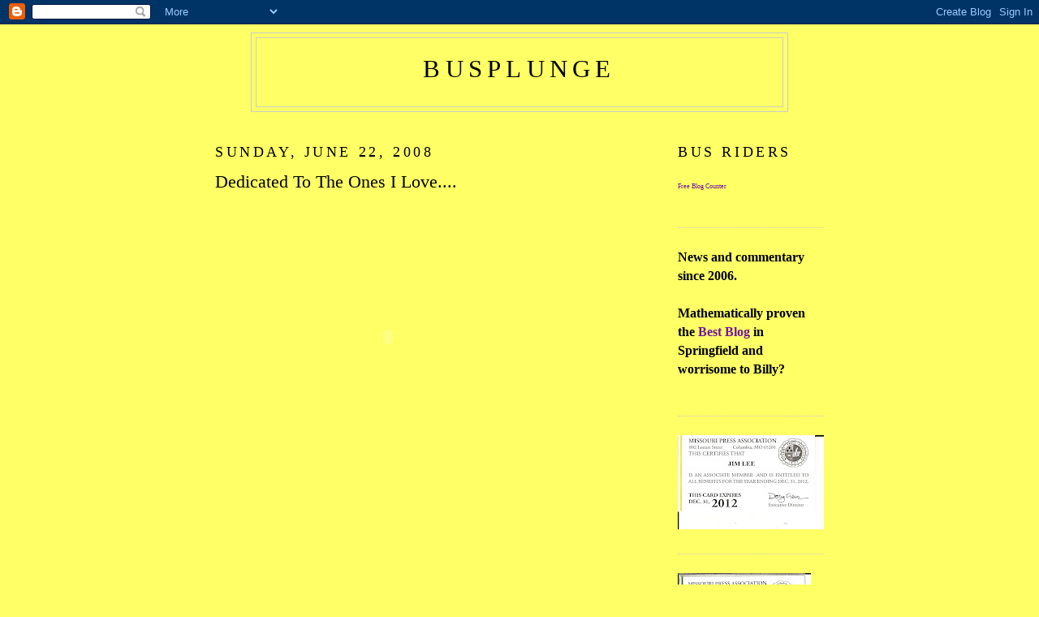

--- FILE ---
content_type: text/html; charset=UTF-8
request_url: https://bus-plunge.blogspot.com/2008/06/dedicated-to-ones-i-love.html
body_size: 13684
content:
<!DOCTYPE html>
<html xmlns='http://www.w3.org/1999/xhtml' xmlns:b='http://www.google.com/2005/gml/b' xmlns:data='http://www.google.com/2005/gml/data' xmlns:expr='http://www.google.com/2005/gml/expr'>
<head>
<link href='https://www.blogger.com/static/v1/widgets/2944754296-widget_css_bundle.css' rel='stylesheet' type='text/css'/>
<meta content='text/html; charset=UTF-8' http-equiv='Content-Type'/>
<meta content='blogger' name='generator'/>
<link href='https://bus-plunge.blogspot.com/favicon.ico' rel='icon' type='image/x-icon'/>
<link href='http://bus-plunge.blogspot.com/2008/06/dedicated-to-ones-i-love.html' rel='canonical'/>
<link rel="alternate" type="application/atom+xml" title="busplunge - Atom" href="https://bus-plunge.blogspot.com/feeds/posts/default" />
<link rel="alternate" type="application/rss+xml" title="busplunge - RSS" href="https://bus-plunge.blogspot.com/feeds/posts/default?alt=rss" />
<link rel="service.post" type="application/atom+xml" title="busplunge - Atom" href="https://www.blogger.com/feeds/7192121651732249695/posts/default" />

<link rel="alternate" type="application/atom+xml" title="busplunge - Atom" href="https://bus-plunge.blogspot.com/feeds/7773339650504722531/comments/default" />
<!--Can't find substitution for tag [blog.ieCssRetrofitLinks]-->
<meta content='http://bus-plunge.blogspot.com/2008/06/dedicated-to-ones-i-love.html' property='og:url'/>
<meta content='Dedicated To The Ones I Love....' property='og:title'/>
<meta content='' property='og:description'/>
<title>busplunge: Dedicated To The Ones I Love....</title>
<style id='page-skin-1' type='text/css'><!--
/*
-----------------------------------------------
Blogger Template Style
Name:     Minima
Designer: Douglas Bowman
URL:      www.stopdesign.com
Date:     26 Feb 2004
Updated by: Blogger Team
----------------------------------------------- */
/* Variable definitions
====================
<Variable name="bgcolor" description="Page Background Color"
type="color" default="#fff">
<Variable name="textcolor" description="Text Color"
type="color" default="#333">
<Variable name="linkcolor" description="Link Color"
type="color" default="#58a">
<Variable name="pagetitlecolor" description="Blog Title Color"
type="color" default="#666">
<Variable name="descriptioncolor" description="Blog Description Color"
type="color" default="#999">
<Variable name="titlecolor" description="Post Title Color"
type="color" default="#c60">
<Variable name="bordercolor" description="Border Color"
type="color" default="#ccc">
<Variable name="sidebarcolor" description="Sidebar Title Color"
type="color" default="#999">
<Variable name="sidebartextcolor" description="Sidebar Text Color"
type="color" default="#666">
<Variable name="visitedlinkcolor" description="Visited Link Color"
type="color" default="#999">
<Variable name="bodyfont" description="Text Font"
type="font" default="normal normal 100% Georgia, Serif">
<Variable name="headerfont" description="Sidebar Title Font"
type="font"
default="normal normal 78% 'Trebuchet MS',Trebuchet,Arial,Verdana,Sans-serif">
<Variable name="pagetitlefont" description="Blog Title Font"
type="font"
default="normal normal 200% Georgia, Serif">
<Variable name="descriptionfont" description="Blog Description Font"
type="font"
default="normal normal 78% 'Trebuchet MS', Trebuchet, Arial, Verdana, Sans-serif">
<Variable name="postfooterfont" description="Post Footer Font"
type="font"
default="normal normal 78% 'Trebuchet MS', Trebuchet, Arial, Verdana, Sans-serif">
*/
/* Use this with templates/template-twocol.html */
body {
background:#ffff66;
margin:0;
color:#000000;
font:x-small Georgia Serif;
font-size/* */:/**/small;
font-size: /**/small;
text-align: center;
}
a:link {
color:#72179D;
text-decoration:none;
}
a:visited {
color:#72179d;
text-decoration:none;
}
a:hover {
color:#000000;
text-decoration:underline;
}
a img {
border-width:0;
}
/* Header
-----------------------------------------------
*/
#header-wrapper {
width:660px;
margin:0 auto 10px;
border:1px solid #cccccc;
}
#header {
margin: 5px;
border: 1px solid #cccccc;
text-align: center;
color:#000000;
}
#header h1 {
margin:5px 5px 0;
padding:15px 20px .25em;
line-height:1.2em;
text-transform:uppercase;
letter-spacing:.2em;
font: normal normal 200% 'Times New Roman', Times, FreeSerif, serif;
}
#header a {
color:#000000;
text-decoration:none;
}
#header a:hover {
color:#000000;
}
#header .description {
margin:0 5px 5px;
padding:0 20px 15px;
max-width:700px;
text-transform:uppercase;
letter-spacing:.2em;
line-height: 1.4em;
font: normal bold 100px 'Trebuchet MS', Trebuchet, Arial, Verdana, Sans-serif;
color: #72179D;
}
/* Outer-Wrapper
----------------------------------------------- */
#outer-wrapper {
width: 750px;
margin:0 auto;
padding:10px;
text-align:left;
font: normal normal 120% 'Times New Roman', Times, FreeSerif, serif;
}
#main-wrapper {
width: 525px;
float: left;
word-wrap: break-word; /* fix for long text breaking sidebar float in IE */
overflow: hidden;     /* fix for long non-text content breaking IE sidebar float */
}
#sidebar-wrapper {
width: 180px;
float: right;
word-wrap: break-word; /* fix for long text breaking sidebar float in IE */
overflow: hidden;      /* fix for long non-text content breaking IE sidebar float */
}
/* Headings
----------------------------------------------- */
h2 {
margin:1.5em 0 .75em;
font:normal normal 115% 'Times New Roman', Times, FreeSerif, serif;
line-height: 1.4em;
text-transform:uppercase;
letter-spacing:.2em;
color:#000000;
}
/* Posts
-----------------------------------------------
*/
h2.date-header {
margin:1.5em 0 .5em;
}
.post {
margin:.5em 0 1.5em;
border-bottom:1px dotted #cccccc;
padding-bottom:1.5em;
}
.post h3 {
margin:.25em 0 0;
padding:0 0 4px;
font-size:140%;
font-weight:normal;
line-height:1.4em;
color:#000000;
}
.post h3 a, .post h3 a:visited, .post h3 strong {
display:block;
text-decoration:none;
color:#000000;
font-weight:normal;
}
.post h3 strong, .post h3 a:hover {
color:#000000;
}
.post p {
margin:0 0 .75em;
line-height:1.2em;
}
.post-footer {
margin: .75em 0;
color:#000000;
text-transform:uppercase;
letter-spacing:.1em;
font: normal normal 78% 'Trebuchet MS', Trebuchet, Arial, Verdana, Sans-serif;
line-height: 1.4em;
}
.comment-link {
margin-left:.6em;
}
.post img {
padding:4px;
border:1px solid #cccccc;
}
.post blockquote {
margin:1em 20px;
}
.post blockquote p {
margin:.75em 0;
}
/* Comments
----------------------------------------------- */
#comments h4 {
margin:1em 0;
font-weight: bold;
line-height: 1.4em;
text-transform:uppercase;
letter-spacing:.2em;
color: #000000;
}
#comments-block {
margin:1em 0 1.5em;
line-height:1.6em;
}
#comments-block .comment-author {
margin:.5em 0;
}
#comments-block .comment-body {
margin:.25em 0 0;
}
#comments-block .comment-footer {
margin:-.25em 0 2em;
line-height: 1.4em;
text-transform:uppercase;
letter-spacing:.1em;
}
#comments-block .comment-body p {
margin:0 0 .75em;
}
.deleted-comment {
font-style:italic;
color:gray;
}
#blog-pager-newer-link {
float: left;
}
#blog-pager-older-link {
float: right;
}
#blog-pager {
text-align: center;
}
.feed-links {
clear: both;
line-height: 2.5em;
}
/* Sidebar Content
----------------------------------------------- */
.sidebar {
color: #000000;
line-height: 1.5em;
}
.sidebar ul {
list-style:none;
margin:0 0 0;
padding:0 0 0;
}
.sidebar li {
margin:0;
padding:0 0 .25em 15px;
text-indent:-15px;
line-height:1.5em;
}
.sidebar .widget, .main .widget {
border-bottom:1px dotted #cccccc;
margin:0 0 1.5em;
padding:0 0 1.5em;
}
.main .Blog {
border-bottom-width: 0;
}
/* Profile
----------------------------------------------- */
.profile-img {
float: left;
margin: 0 5px 5px 0;
padding: 4px;
border: 1px solid #cccccc;
}
.profile-data {
margin:0;
text-transform:uppercase;
letter-spacing:.1em;
font: normal normal 78% 'Trebuchet MS', Trebuchet, Arial, Verdana, Sans-serif;
color: #000000;
font-weight: bold;
line-height: 1.6em;
}
.profile-datablock {
margin:.5em 0 .5em;
}
.profile-textblock {
margin: 0.5em 0;
line-height: 1.6em;
}
.profile-link {
font: normal normal 78% 'Trebuchet MS', Trebuchet, Arial, Verdana, Sans-serif;
text-transform: uppercase;
letter-spacing: .1em;
}
<script language="javascript" src="http://www.truthlaidbear.com/MyDetails.php?url=http://bus-plunge.blogspot.com/&style=javascript"></script >
/* Footer
----------------------------------------------- */
#footer {
width:660px;
clear:both;
margin:0 auto;
padding-top:15px;
line-height: 1.6em;
text-transform:uppercase;
letter-spacing:.1em;
text-align: center;
}
/** Page structure tweaks for layout editor wireframe */
body#layout #header {
margin-left: 0px;
margin-right: 0px;
}

--></style>
<link href='https://www.blogger.com/dyn-css/authorization.css?targetBlogID=7192121651732249695&amp;zx=9a6b892c-147b-453b-ba22-bed3fdf1a252' media='none' onload='if(media!=&#39;all&#39;)media=&#39;all&#39;' rel='stylesheet'/><noscript><link href='https://www.blogger.com/dyn-css/authorization.css?targetBlogID=7192121651732249695&amp;zx=9a6b892c-147b-453b-ba22-bed3fdf1a252' rel='stylesheet'/></noscript>
<meta name='google-adsense-platform-account' content='ca-host-pub-1556223355139109'/>
<meta name='google-adsense-platform-domain' content='blogspot.com'/>

</head>
<body>
<div class='navbar section' id='navbar'><div class='widget Navbar' data-version='1' id='Navbar1'><script type="text/javascript">
    function setAttributeOnload(object, attribute, val) {
      if(window.addEventListener) {
        window.addEventListener('load',
          function(){ object[attribute] = val; }, false);
      } else {
        window.attachEvent('onload', function(){ object[attribute] = val; });
      }
    }
  </script>
<div id="navbar-iframe-container"></div>
<script type="text/javascript" src="https://apis.google.com/js/platform.js"></script>
<script type="text/javascript">
      gapi.load("gapi.iframes:gapi.iframes.style.bubble", function() {
        if (gapi.iframes && gapi.iframes.getContext) {
          gapi.iframes.getContext().openChild({
              url: 'https://www.blogger.com/navbar/7192121651732249695?po\x3d7773339650504722531\x26origin\x3dhttps://bus-plunge.blogspot.com',
              where: document.getElementById("navbar-iframe-container"),
              id: "navbar-iframe"
          });
        }
      });
    </script><script type="text/javascript">
(function() {
var script = document.createElement('script');
script.type = 'text/javascript';
script.src = '//pagead2.googlesyndication.com/pagead/js/google_top_exp.js';
var head = document.getElementsByTagName('head')[0];
if (head) {
head.appendChild(script);
}})();
</script>
</div></div>
<div id='outer-wrapper'><div id='wrap2'>
<!-- skip links for text browsers -->
<span id='skiplinks' style='display:none;'>
<a href='#main'>skip to main </a> |
      <a href='#sidebar'>skip to sidebar</a>
</span>
<div id='header-wrapper'>
<div class='header section' id='header'><div class='widget Header' data-version='1' id='Header1'>
<div id='header-inner'>
<div class='titlewrapper'>
<h1 class='title'>
<a href='https://bus-plunge.blogspot.com/'>
busplunge
</a>
</h1>
</div>
<div class='descriptionwrapper'>
<p class='description'><span>
</span></p>
</div>
</div>
</div></div>
</div>
<div id='content-wrapper'>
<div id='main-wrapper'>
<div class='main section' id='main'><div class='widget Blog' data-version='1' id='Blog1'>
<div class='blog-posts hfeed'>

          <div class="date-outer">
        
<h2 class='date-header'><span>Sunday, June 22, 2008</span></h2>

          <div class="date-posts">
        
<div class='post-outer'>
<div class='post'>
<a name='7773339650504722531'></a>
<h3 class='post-title'>
<a href='https://bus-plunge.blogspot.com/2008/06/dedicated-to-ones-i-love.html'>Dedicated To The Ones I Love....</a>
</h3>
<div class='post-header-line-1'></div>
<div class='post-body'>
<p><object height="344" width="425"><param name="movie" value="//www.youtube.com/v/KPKQH0-TQcg&amp;hl=en"></param><embed src="//www.youtube.com/v/KPKQH0-TQcg&amp;hl=en" type="application/x-shockwave-flash" width="425" height="344"></embed></object><br /><br /><br /><object height="344" width="425"><param name="movie" value="//www.youtube.com/v/xd7MVwET0QY&amp;hl=en"></param><embed src="//www.youtube.com/v/xd7MVwET0QY&amp;hl=en" type="application/x-shockwave-flash" width="425" height="344"></embed></object></p>
<div style='clear: both;'></div>
</div>
<div class='post-footer'>
<p class='post-footer-line post-footer-line-1'><span class='post-author'>
</span>
<span class='post-timestamp'>
</span>
<span class='post-comment-link'>
</span>
<span class='post-icons'>
<span class='item-action'>
<a href='https://www.blogger.com/email-post/7192121651732249695/7773339650504722531' title='Email Post'>
<span class='email-post-icon'>&#160;</span>
</a>
</span>
<span class='item-control blog-admin pid-2075518355'>
<a href='https://www.blogger.com/post-edit.g?blogID=7192121651732249695&postID=7773339650504722531&from=pencil' title='Edit Post'>
<img alt='' class='icon-action' height='18' src='https://resources.blogblog.com/img/icon18_edit_allbkg.gif' width='18'/>
</a>
</span>
</span>
</p>
<p class='post-footer-line post-footer-line-2'><span class='post-labels'>
</span>
</p>
<p class='post-footer-line post-footer-line-3'></p>
</div>
</div>
<div class='comments' id='comments'>
<a name='comments'></a>
<h4>No comments:</h4>
<div id='Blog1_comments-block-wrapper'>
<dl class='avatar-comment-indent' id='comments-block'>
</dl>
</div>
<p class='comment-footer'>
<a href='https://www.blogger.com/comment/fullpage/post/7192121651732249695/7773339650504722531' onclick=''>Post a Comment</a>
</p>
</div>
</div>

        </div></div>
      
</div>
<div class='blog-pager' id='blog-pager'>
<span id='blog-pager-newer-link'>
<a class='blog-pager-newer-link' href='https://bus-plunge.blogspot.com/2008/06/wholl-carry-mail-to-bloody-gulch.html' id='Blog1_blog-pager-newer-link' title='Newer Post'>Newer Post</a>
</span>
<span id='blog-pager-older-link'>
<a class='blog-pager-older-link' href='https://bus-plunge.blogspot.com/2008/06/take-it-tom.html' id='Blog1_blog-pager-older-link' title='Older Post'>Older Post</a>
</span>
<a class='home-link' href='https://bus-plunge.blogspot.com/'>Home</a>
</div>
<div class='clear'></div>
<div class='post-feeds'>
<div class='feed-links'>
Subscribe to:
<a class='feed-link' href='https://bus-plunge.blogspot.com/feeds/7773339650504722531/comments/default' target='_blank' type='application/atom+xml'>Post Comments (Atom)</a>
</div>
</div>
</div></div>
</div>
<div id='sidebar-wrapper'>
<div class='sidebar section' id='sidebar'><div class='widget HTML' data-version='1' id='HTML2'>
<h2 class='title'>Bus riders</h2>
<div class='widget-content'>
<!-- BlogCounter Code START -->
<p><a id="bclink" href="http://blogcounter.com/" title="Blog counter"><span id="bccount"  style="font-size:8px;">Free Blog Counter</span></a></p><script src="//blogcounter.com/js.php?user=busplunge&amp;style=1" type="text/javascript"></script><noscript><p><a href="http://blogcounter.com/"><img style="border: 0px;" alt="Blog counter" src="https://lh3.googleusercontent.com/blogger_img_proxy/AEn0k_uRe-HdMQ4PWVtjD5FVL_5zBnyyUXagEPzLaEABX4ty-RsJ7HMnyqokjzzJF4TwjshQrveU0osfTaRklX4COw9AJzY3_KqGS3lzNuqSlUE=s0-d"></a></p></noscript>
</div>
<div class='clear'></div>
</div><div class='widget Text' data-version='1' id='Text1'>
<div class='widget-content'>
<strong><span style="color:#000000;">News and commentary since 2006.<br/><br/>Mathematically proven the </span><a href="http://bus-plunge.blogspot.com/2009/03/what-is-best-springfield-blog.html">Best Blog</a> <span style="color:#000000;">in Springfield and worrisome to Billy?<br/></span></strong><div class="buttonPadding hover"></div><br/>
</div>
<div class='clear'></div>
</div><div class='widget Image' data-version='1' id='Image8'>
<div class='widget-content'>
<img alt='' height='116' id='Image8_img' src='https://blogger.googleusercontent.com/img/b/R29vZ2xl/AVvXsEibXGLdFjtvNP76LeBufQG1GN66sXxHEC6tj2TXgQdBheh298vkgBu2uW56-74oWwFauFD-hY3NoRQXV438xFqNxS37LOWsqij8MKGMaWlRLvK4HyywboQNvReDjRxf2K40oc3B4bUQx0A/s180/scan0305.jpg' width='180'/>
<br/>
</div>
<div class='clear'></div>
</div><div class='widget Image' data-version='1' id='Image6'>
<div class='widget-content'>
<a href="//3.bp.blogspot.com/-t-Mvk5VIElM/Ta4SGoLUPpI/AAAAAAAAJkc/E">
<img alt='' height='180' id='Image6_img' src='https://blogger.googleusercontent.com/img/b/R29vZ2xl/AVvXsEiZDy_z4RTl2_lBTP895qv-hihYjgu90Wd_kbStMFnhDF4M-s58SfUgCiBkM-rm-IvrrXzRQLFMDAnVtp0H7Y76_AobXMojkLLxypJqRxaEOL6P70RB3IFxHEebAhqQuNdMNvWZkezR8Q4/s180/scan0052.jpg' width='164'/>
</a>
<br/>
</div>
<div class='clear'></div>
</div><div class='widget Image' data-version='1' id='Image5'>
<div class='widget-content'>
<img alt='' height='81' id='Image5_img' src='//3.bp.blogspot.com/_HXP2Z5GXFO8/TGVUC4bI9xI/AAAAAAAAIOs/xIJnCZ0JRRc/S220/blogaroni+1.jpeg' width='150'/>
<br/>
</div>
<div class='clear'></div>
</div><div class='widget Image' data-version='1' id='Image3'>
<div class='widget-content'>
<img alt='' height='81' id='Image3_img' src='//3.bp.blogspot.com/_HXP2Z5GXFO8/TGVT3p0Bo0I/AAAAAAAAIOk/xwnQGrS_UFY/S220/blogaroni+2.jpeg' width='150'/>
<br/>
</div>
<div class='clear'></div>
</div><div class='widget Text' data-version='1' id='Text3'>
<div class='widget-content'>
"Life is not a journey to the grave with the intention of arriving safely in a pretty and well preserved body, but rather to skid in broadside, thoroughly used up, totally worn out, and loudly proclaiming...Wow! What a ride!" Melvin Trotter 1924-2006<br/>
</div>
<div class='clear'></div>
</div><div class='widget Image' data-version='1' id='Image2'>
<h2>Celebrate Life</h2>
<div class='widget-content'>
<a href='http://jetproductsllc.blogspot.com/2008/11/celebrate-life.html'>
<img alt='Celebrate Life' height='219' id='Image2_img' src='//1.bp.blogspot.com/_HXP2Z5GXFO8/SSDaBeLlFPI/AAAAAAAAFiE/CyyvyNJyiFU/S220/Celebrate+Life.jpg' width='220'/>
</a>
<br/>
<span class='caption'>click on the flower</span>
</div>
<div class='clear'></div>
</div><div class='widget LinkList' data-version='1' id='LinkList4'>
<h2>Other Places In The Pipes To Drive The Dump Truck To</h2>
<div class='widget-content'>
<ul>
<li><a href='http://5acredream.blogspot.com/'>Another Day--Sara's blog on everything in general</a></li>
<li><a href='http://8thouta10.blogspot.com/'>8thouta10 -- Ed's blog on life on the beach</a></li>
<li><a href='http://oleragtop.blogspot.com/'>By The Numbers -- John's blog on cars, life and his travels</a></li>
<li><a href='http://havenleeshayloft.blogspot.com/'>Haven Lee's Hayloft -- Tom's blog on life on a small farm</a></li>
<li><a href='http://many-kids.blogspot.com/'>Kristin's Blog on Family, Baking, Crafting and Life As She Knows It.</a></li>
<li><a href='http://andrewsullivan.theatlantic.com/'>Andrew Sullivan</a></li>
<li><a href='http://brightyellowgun.blogspot.com/'>Bright Yellow Gun</a></li>
<li><a href='http://chatterbyrondavis.blogspot.com/'>Chatter</a></li>
<li><a href='http://complaintdepartmentmanager.blogspot.com/'>Complaint Department</a></li>
<li><a href='http://desdinova-supervillainoftheozarks.blogspot.com/'>Desdinova-Supervillain of the Ozarks</a></li>
<li><a href='http://duanegraham.wordpress.com/'>The Erstwhile Conservative</a></li>
<li><a href='http://fatjacksrants.blogspot.com/'>Fat Jack's Rants</a></li>
<li><a href='http://www.firedupmissouri.com/'>Fired Up Missouri</a></li>
<li><a href='http://graphicclassroom.blogspot.com/'>Graphic Classroom</a></li>
<li><a href='http://halfpastawesome.com/'>Half Past Awesome</a></li>
<li><a href='http://jackehammer.blogspot.com/'>Jackehammer</a></li>
<li><a href='http://ky3.blogspot.com/'>Ky3 Political Blog</a></li>
<li><a href='http://news-leader.com/mopolitics'>Livengood's Missouri Politics</a></li>
<li><a href='http://www.sgfblogs.com/'>More Local and Area Blogs</a></li>
<li><a href='http://ianmcgibboney.blogspot.com/'>Not Right About Anything</a></li>
<li><a href='http://styronblog.com/'>Ozarks Law And Economy</a></li>
<li><a href='http://ozarksnow.com/apps/pbcs.dll/frontpage'>Ozark Snow</a></li>
<li><a href='http://ozarkmountain.blogspot.com/'>Ozark View Points</a></li>
<li><a href='http://ozarksoffbeat.blogspot.com/'>Ozarks Offbeat</a></li>
<li><a href='http://reversingthehandbasket.blogspot.com/'>Reversing The Handbasket</a></li>
<li><a href='http://open-tackle-box.blogspot.com/'>The Tackle Box</a></li>
<li><a href='http://www.rturner229.blogspot.com/'>The Turner Report</a></li>
</ul>
<div class='clear'></div>
</div>
</div><div class='widget HTML' data-version='1' id='HTML3'>
<h2 class='title'>We Cover The Ozarks So You Don't Have To.</h2>
<div class='widget-content'>
<script src="//feedjit.com/serve/?bc=ffffff&amp;tc=494949&amp;brd1=336699&amp;lnk=494949&amp;hc=336699&amp;ww=160" type="text/javascript"></script><noscript><a href="http://feedjit.com/">Feedjit Live Website Statistics</a></noscript>
</div>
<div class='clear'></div>
</div><div class='widget Image' data-version='1' id='Image4'>
<h2>Yeah up, that" me</h2>
<div class='widget-content'>
<img alt='Yeah up, that" me' height='220' id='Image4_img' src='//photos1.blogger.com/blogger2/7263/877944537564971/220/gse_multipart60253.jpg' width='176'/>
<br/>
</div>
<div class='clear'></div>
</div><div class='widget Profile' data-version='1' id='Profile1'>
<h2>About Me</h2>
<div class='widget-content'>
<a href='https://www.blogger.com/profile/15330613997333646488'><img alt='My photo' class='profile-img' height='60' src='//blogger.googleusercontent.com/img/b/R29vZ2xl/AVvXsEhgrD2oqNcjuP9Q78LQHYtof_7iKGBlK56FeD0453d8hLVCH1uSjB3BYnhYfMxi2yJdcipK3MReddsMKFqTPxiE_iYoGCZG7e8BrZ_z0syoT_pXOTsu-zvhLor01fGN0Q/s220/Airstream+polish+003.jpg' width='80'/></a>
<dl class='profile-datablock'>
<dt class='profile-data'>
<a class='profile-name-link g-profile' href='https://www.blogger.com/profile/15330613997333646488' rel='author' style='background-image: url(//www.blogger.com/img/logo-16.png);'>
Busplunge
</a>
</dt>
<dd class='profile-data'>Springfield, MO, United States</dd>
<dd class='profile-textblock'>I've got opinions about dang near everything.  Not only that, I'm retired so I've got the time to tell you them.  I keep my mouth shut and my ears open and read a lot.  Sometimes I add 2 + 2 and get 5, sometimes I add 2 + 2 and get 4. I strive to abide by the "Fina Philosophy" that "Old Lonesome George" espoused: Work hard, sell a good product, don't try to kid anybody.</dd>
</dl>
<a class='profile-link' href='https://www.blogger.com/profile/15330613997333646488' rel='author'>View my complete profile</a>
<div class='clear'></div>
</div>
</div><div class='widget BlogArchive' data-version='1' id='BlogArchive1'>
<h2>Blog Archive</h2>
<div class='widget-content'>
<div id='ArchiveList'>
<div id='BlogArchive1_ArchiveList'>
<ul class='hierarchy'>
<li class='archivedate collapsed'>
<a class='toggle' href='javascript:void(0)'>
<span class='zippy'>

        &#9658;&#160;
      
</span>
</a>
<a class='post-count-link' href='https://bus-plunge.blogspot.com/2006/'>
2006
</a>
<span class='post-count' dir='ltr'>(46)</span>
<ul class='hierarchy'>
<li class='archivedate collapsed'>
<a class='toggle' href='javascript:void(0)'>
<span class='zippy'>

        &#9658;&#160;
      
</span>
</a>
<a class='post-count-link' href='https://bus-plunge.blogspot.com/2006/10/'>
October
</a>
<span class='post-count' dir='ltr'>(3)</span>
</li>
</ul>
<ul class='hierarchy'>
<li class='archivedate collapsed'>
<a class='toggle' href='javascript:void(0)'>
<span class='zippy'>

        &#9658;&#160;
      
</span>
</a>
<a class='post-count-link' href='https://bus-plunge.blogspot.com/2006/11/'>
November
</a>
<span class='post-count' dir='ltr'>(40)</span>
</li>
</ul>
<ul class='hierarchy'>
<li class='archivedate collapsed'>
<a class='toggle' href='javascript:void(0)'>
<span class='zippy'>

        &#9658;&#160;
      
</span>
</a>
<a class='post-count-link' href='https://bus-plunge.blogspot.com/2006/12/'>
December
</a>
<span class='post-count' dir='ltr'>(3)</span>
</li>
</ul>
</li>
</ul>
<ul class='hierarchy'>
<li class='archivedate collapsed'>
<a class='toggle' href='javascript:void(0)'>
<span class='zippy'>

        &#9658;&#160;
      
</span>
</a>
<a class='post-count-link' href='https://bus-plunge.blogspot.com/2007/'>
2007
</a>
<span class='post-count' dir='ltr'>(432)</span>
<ul class='hierarchy'>
<li class='archivedate collapsed'>
<a class='toggle' href='javascript:void(0)'>
<span class='zippy'>

        &#9658;&#160;
      
</span>
</a>
<a class='post-count-link' href='https://bus-plunge.blogspot.com/2007/01/'>
January
</a>
<span class='post-count' dir='ltr'>(7)</span>
</li>
</ul>
<ul class='hierarchy'>
<li class='archivedate collapsed'>
<a class='toggle' href='javascript:void(0)'>
<span class='zippy'>

        &#9658;&#160;
      
</span>
</a>
<a class='post-count-link' href='https://bus-plunge.blogspot.com/2007/04/'>
April
</a>
<span class='post-count' dir='ltr'>(7)</span>
</li>
</ul>
<ul class='hierarchy'>
<li class='archivedate collapsed'>
<a class='toggle' href='javascript:void(0)'>
<span class='zippy'>

        &#9658;&#160;
      
</span>
</a>
<a class='post-count-link' href='https://bus-plunge.blogspot.com/2007/05/'>
May
</a>
<span class='post-count' dir='ltr'>(46)</span>
</li>
</ul>
<ul class='hierarchy'>
<li class='archivedate collapsed'>
<a class='toggle' href='javascript:void(0)'>
<span class='zippy'>

        &#9658;&#160;
      
</span>
</a>
<a class='post-count-link' href='https://bus-plunge.blogspot.com/2007/06/'>
June
</a>
<span class='post-count' dir='ltr'>(43)</span>
</li>
</ul>
<ul class='hierarchy'>
<li class='archivedate collapsed'>
<a class='toggle' href='javascript:void(0)'>
<span class='zippy'>

        &#9658;&#160;
      
</span>
</a>
<a class='post-count-link' href='https://bus-plunge.blogspot.com/2007/07/'>
July
</a>
<span class='post-count' dir='ltr'>(90)</span>
</li>
</ul>
<ul class='hierarchy'>
<li class='archivedate collapsed'>
<a class='toggle' href='javascript:void(0)'>
<span class='zippy'>

        &#9658;&#160;
      
</span>
</a>
<a class='post-count-link' href='https://bus-plunge.blogspot.com/2007/08/'>
August
</a>
<span class='post-count' dir='ltr'>(58)</span>
</li>
</ul>
<ul class='hierarchy'>
<li class='archivedate collapsed'>
<a class='toggle' href='javascript:void(0)'>
<span class='zippy'>

        &#9658;&#160;
      
</span>
</a>
<a class='post-count-link' href='https://bus-plunge.blogspot.com/2007/09/'>
September
</a>
<span class='post-count' dir='ltr'>(38)</span>
</li>
</ul>
<ul class='hierarchy'>
<li class='archivedate collapsed'>
<a class='toggle' href='javascript:void(0)'>
<span class='zippy'>

        &#9658;&#160;
      
</span>
</a>
<a class='post-count-link' href='https://bus-plunge.blogspot.com/2007/10/'>
October
</a>
<span class='post-count' dir='ltr'>(40)</span>
</li>
</ul>
<ul class='hierarchy'>
<li class='archivedate collapsed'>
<a class='toggle' href='javascript:void(0)'>
<span class='zippy'>

        &#9658;&#160;
      
</span>
</a>
<a class='post-count-link' href='https://bus-plunge.blogspot.com/2007/11/'>
November
</a>
<span class='post-count' dir='ltr'>(38)</span>
</li>
</ul>
<ul class='hierarchy'>
<li class='archivedate collapsed'>
<a class='toggle' href='javascript:void(0)'>
<span class='zippy'>

        &#9658;&#160;
      
</span>
</a>
<a class='post-count-link' href='https://bus-plunge.blogspot.com/2007/12/'>
December
</a>
<span class='post-count' dir='ltr'>(65)</span>
</li>
</ul>
</li>
</ul>
<ul class='hierarchy'>
<li class='archivedate expanded'>
<a class='toggle' href='javascript:void(0)'>
<span class='zippy toggle-open'>

        &#9660;&#160;
      
</span>
</a>
<a class='post-count-link' href='https://bus-plunge.blogspot.com/2008/'>
2008
</a>
<span class='post-count' dir='ltr'>(725)</span>
<ul class='hierarchy'>
<li class='archivedate collapsed'>
<a class='toggle' href='javascript:void(0)'>
<span class='zippy'>

        &#9658;&#160;
      
</span>
</a>
<a class='post-count-link' href='https://bus-plunge.blogspot.com/2008/01/'>
January
</a>
<span class='post-count' dir='ltr'>(83)</span>
</li>
</ul>
<ul class='hierarchy'>
<li class='archivedate collapsed'>
<a class='toggle' href='javascript:void(0)'>
<span class='zippy'>

        &#9658;&#160;
      
</span>
</a>
<a class='post-count-link' href='https://bus-plunge.blogspot.com/2008/02/'>
February
</a>
<span class='post-count' dir='ltr'>(105)</span>
</li>
</ul>
<ul class='hierarchy'>
<li class='archivedate collapsed'>
<a class='toggle' href='javascript:void(0)'>
<span class='zippy'>

        &#9658;&#160;
      
</span>
</a>
<a class='post-count-link' href='https://bus-plunge.blogspot.com/2008/03/'>
March
</a>
<span class='post-count' dir='ltr'>(62)</span>
</li>
</ul>
<ul class='hierarchy'>
<li class='archivedate collapsed'>
<a class='toggle' href='javascript:void(0)'>
<span class='zippy'>

        &#9658;&#160;
      
</span>
</a>
<a class='post-count-link' href='https://bus-plunge.blogspot.com/2008/04/'>
April
</a>
<span class='post-count' dir='ltr'>(37)</span>
</li>
</ul>
<ul class='hierarchy'>
<li class='archivedate collapsed'>
<a class='toggle' href='javascript:void(0)'>
<span class='zippy'>

        &#9658;&#160;
      
</span>
</a>
<a class='post-count-link' href='https://bus-plunge.blogspot.com/2008/05/'>
May
</a>
<span class='post-count' dir='ltr'>(69)</span>
</li>
</ul>
<ul class='hierarchy'>
<li class='archivedate expanded'>
<a class='toggle' href='javascript:void(0)'>
<span class='zippy toggle-open'>

        &#9660;&#160;
      
</span>
</a>
<a class='post-count-link' href='https://bus-plunge.blogspot.com/2008/06/'>
June
</a>
<span class='post-count' dir='ltr'>(69)</span>
<ul class='posts'>
<li><a href='https://bus-plunge.blogspot.com/2008/06/back-yard-cook-out-celebrating-grannys.html'>Back Yard Cook Out / Celebrating &quot;Granny&#39;s&quot; 110th ...</a></li>
<li><a href='https://bus-plunge.blogspot.com/2008/06/1947-willys-cj2a-with-snow-plow.html'>1947 Willys CJ2A With Snow Plow</a></li>
<li><a href='https://bus-plunge.blogspot.com/2008/06/heading-out-west-to-denver-colorado.html'>Heading Out West To Denver, Colorado</a></li>
<li><a href='https://bus-plunge.blogspot.com/2008/06/were-back.html'>We&#39;re Back WIth The Only Pictures We Took On The Trip</a></li>
<li><a href='https://bus-plunge.blogspot.com/2008/06/quarter-pipe-in-back-yard.html'>Quarter Pipe In The Back Yard</a></li>
<li><a href='https://bus-plunge.blogspot.com/2008/06/third-largest-city-in-state-run-by_3101.html'>Third Largest City In The State Run By Volunteers ...</a></li>
<li><a href='https://bus-plunge.blogspot.com/2008/06/let-me-sleep-on-it-ill-give-you-answer.html'>Let Me Sleep On It, I&#39;ll Give You An Answer In The...</a></li>
<li><a href='https://bus-plunge.blogspot.com/2008/06/what-i-saw-today.html'>What I Saw Today.....</a></li>
<li><a href='https://bus-plunge.blogspot.com/2008/06/oh-yeah-i-like-this-one.html'>Once Again, Why I Like The Dollar Store</a></li>
<li><a href='https://bus-plunge.blogspot.com/2008/06/my-apologies-to-my-brother-john.html'>What Kristin Saw Today....With A Nod Of The Head T...</a></li>
<li><a href='https://bus-plunge.blogspot.com/2008/06/listen-springfield-to-what-pet-says.html'>Listen Springfield, To What &quot;Pet&quot; Has To Say!  She...</a></li>
<li><a href='https://bus-plunge.blogspot.com/2008/06/attention-male-golfers-or-guys-who-walk.html'>Attention Male Golfers Or Guys Who Walk Around Dow...</a></li>
<li><a href='https://bus-plunge.blogspot.com/2008/06/that-guy-who-drives-dump-truck-down-all.html'>That Guy Who Drives The Dump Truck Down All Those ...</a></li>
<li><a href='https://bus-plunge.blogspot.com/2008/06/steven-segal-emotion-chart.html'>Steven Segal Emotion Chart</a></li>
<li><a href='https://bus-plunge.blogspot.com/2008/06/jim-mckay-munich-olympics-and-baader.html'>Jim McKay, The Munich Olympics And The Baader-Mein...</a></li>
<li><a href='https://bus-plunge.blogspot.com/2008/06/its-raining-again.html'>Is It Still Raining?</a></li>
<li><a href='https://bus-plunge.blogspot.com/2008/06/something-just-little-bit-better.html'>Something Just A Little Bit Better....</a></li>
<li><a href='https://bus-plunge.blogspot.com/2008/06/fly-derrie-air.html'>Fly Derrie-Air</a></li>
<li><a href='https://bus-plunge.blogspot.com/2008/06/stray.html'>Stray</a></li>
<li><a href='https://bus-plunge.blogspot.com/2008/06/10-most-beautiful-women-in-417-land.html'>10 Most Beautiful Women In 417 Land</a></li>
<li><a href='https://bus-plunge.blogspot.com/2008/06/some-love-songs-to-springfield.html'>Springfield, Missouri: This Is My Hometown</a></li>
<li><a href='https://bus-plunge.blogspot.com/2008/06/back-to-square-one_10.html'>Back To Square One</a></li>
<li><a href='https://bus-plunge.blogspot.com/2008/06/down-at-rip-off.html'>Down At &quot;The Rip-Off&quot;</a></li>
<li><a href='https://bus-plunge.blogspot.com/2008/06/pluk-een-paar-van-zes-pakken-koop-knop.html'>Pluk een paar van zes pakken, koop knop</a></li>
<li><a href='https://bus-plunge.blogspot.com/2008/06/front-fell-off.html'>The Front Fell Off....</a></li>
<li><a href='https://bus-plunge.blogspot.com/2008/06/savebudweisercom.html'>SaveBudweiser.com</a></li>
<li><a href='https://bus-plunge.blogspot.com/2008/06/news-releases-analysis-and-commentary.html'>News Releases, Analysis and Commentary</a></li>
<li><a href='https://bus-plunge.blogspot.com/2008/06/from-walmarts-website.html'>From Walmart&#39;s Website And Local Vegetables Safe</a></li>
<li><a href='https://bus-plunge.blogspot.com/2008/06/stuff-i-found-on-web-relating-to.html'>Stuff I Found On The Web Relating To Springfield....</a></li>
<li><a href='https://bus-plunge.blogspot.com/2008/06/tim-russert-1950-2008.html'>Tim Russert  1950-2008</a></li>
<li><a href='https://bus-plunge.blogspot.com/2008/06/no-tag-backs_13.html'>No Tag Backs</a></li>
<li><a href='https://bus-plunge.blogspot.com/2008/06/action-as-promised.html'>Action As Promised</a></li>
<li><a href='https://bus-plunge.blogspot.com/2008/06/brother-johns-account-of-daytona-visit.html'>Brother John&#39;s Account Of The Daytona Visit</a></li>
<li><a href='https://bus-plunge.blogspot.com/2008/06/flag-day-post.html'>Flag Day Post</a></li>
<li><a href='https://bus-plunge.blogspot.com/2008/06/happy-fathers-day.html'>Happy Father&#39;s Day</a></li>
<li><a href='https://bus-plunge.blogspot.com/2008/06/not-really-interested-in-city-council.html'>&quot;Not really interested in city council meetings or...</a></li>
<li><a href='https://bus-plunge.blogspot.com/2008/06/blog-post_15.html'>Muskogee, Oklahoma, July, 1939 - Russell Lee Photo...</a></li>
<li><a href='https://bus-plunge.blogspot.com/2008/06/question-when-is-it-proper-to-act-like.html'>When Is It Proper To Act Like A Two-Year-Old?</a></li>
<li><a href='https://bus-plunge.blogspot.com/2008/06/monday-is-trash-day-its-also-city.html'>Monday Is Trash Day, It&#39;s Also City Council Meetin...</a></li>
<li><a href='https://bus-plunge.blogspot.com/2008/06/brother-johns-blog-picked-up-nationally.html'>Brother John&#39;s Blog Picked Up Nationally!</a></li>
<li><a href='https://bus-plunge.blogspot.com/2008/06/firefall.html'>Firefell?</a></li>
<li><a href='https://bus-plunge.blogspot.com/2008/06/tony-schwartz-1923-2008.html'>Tony Schwartz  1923 - 2008</a></li>
<li><a href='https://bus-plunge.blogspot.com/2008/06/who-owns-blog-comments.html'>Who Owns Blog Comments?</a></li>
<li><a href='https://bus-plunge.blogspot.com/2008/06/greatest-lie-ever-told-by-president.html'>The Greatest Lie Ever Told By A President</a></li>
<li><a href='https://bus-plunge.blogspot.com/2008/06/how-to-lose-weight.html'>How To Lose Weight</a></li>
<li><a href='https://bus-plunge.blogspot.com/2008/06/day-music-died.html'>The Day The Music Died.....</a></li>
<li><a href='https://bus-plunge.blogspot.com/2008/06/417.html'>417</a></li>
<li><a href='https://bus-plunge.blogspot.com/2008/06/black-jaguar-shot-in-newton-county.html'>Black Jaguar Shot In Newton County</a></li>
<li><a href='https://bus-plunge.blogspot.com/2008/06/it-was-just-another-day-on-farm-for.html'>It Was Just Another Day On The Farm For &quot;Jeep Junk...</a></li>
<li><a href='https://bus-plunge.blogspot.com/2008/06/dave-daves-not-here.html'>Dave? Dave&#39;s Not Here.</a></li>
<li><a href='https://bus-plunge.blogspot.com/2008/06/does-this-come-as-surprise.html'>Does This Come As A Surprise?</a></li>
<li><a href='https://bus-plunge.blogspot.com/2008/06/gay-nascar-not-that-theres-anything.html'>Gay NASCAR - - Not That There&#39;s Anything Wrong Wit...</a></li>
<li><a href='https://bus-plunge.blogspot.com/2008/06/those-rockin-russians.html'>Those Rockin&#39; Russians</a></li>
<li><a href='https://bus-plunge.blogspot.com/2008/06/take-it-tom.html'>Take It, Tom!</a></li>
<li><a href='https://bus-plunge.blogspot.com/2008/06/dedicated-to-ones-i-love.html'>Dedicated To The Ones I Love....</a></li>
<li><a href='https://bus-plunge.blogspot.com/2008/06/wholl-carry-mail-to-bloody-gulch.html'>Who&#39;ll Carry The Mail To Bloody Gulch?</a></li>
<li><a href='https://bus-plunge.blogspot.com/2008/06/anybody-got-empty-theater.html'>Anybody Got An Empty Theater??</a></li>
<li><a href='https://bus-plunge.blogspot.com/2008/06/some-stuff-we-just-dont-want-press-to_23.html'>Some Stuff We Just Don&#39;t Want The Press To Report ...</a></li>
<li><a href='https://bus-plunge.blogspot.com/2008/06/its-outrageous.html'>It&#39;s Outrageous, Why It&#39;s Just Danged Outrageous!</a></li>
<li><a href='https://bus-plunge.blogspot.com/2008/06/james-taylor-song.html'>A James Taylor Song</a></li>
<li><a href='https://bus-plunge.blogspot.com/2008/06/ringing-bell.html'>Ringing The Bell</a></li>
<li><a href='https://bus-plunge.blogspot.com/2008/06/going-to-iowa.html'>Going To Iowa</a></li>
<li><a href='https://bus-plunge.blogspot.com/2008/06/americas-handshake-fist-bump.html'>America&#39;s Handshake: The Fist Bump</a></li>
<li><a href='https://bus-plunge.blogspot.com/2008/06/he-looked-at-woman-lying-on-couch-and.html'>He looked at the woman lying on the fur and</a></li>
<li><a href='https://bus-plunge.blogspot.com/2008/06/another-reason-to-keep-pools-open.html'>Another Reason To Keep The Pools Open.....</a></li>
<li><a href='https://bus-plunge.blogspot.com/2008/06/andy-andy-quick-get-rid-of.html'>Andy, Andy, Quick, Get Rid Of The</a></li>
<li><a href='https://bus-plunge.blogspot.com/2008/06/definative-book-about-mamie.html'>The Definitive Book About Mamie</a></li>
<li><a href='https://bus-plunge.blogspot.com/2008/06/heading-off-to-iowa.html'>Heading Off To Iowa - By The Numbers Heads To Miss...</a></li>
<li><a href='https://bus-plunge.blogspot.com/2008/06/mary-lou-lee-bob-lee.html'>Mary Lou Lee / Bob Lee</a></li>
</ul>
</li>
</ul>
<ul class='hierarchy'>
<li class='archivedate collapsed'>
<a class='toggle' href='javascript:void(0)'>
<span class='zippy'>

        &#9658;&#160;
      
</span>
</a>
<a class='post-count-link' href='https://bus-plunge.blogspot.com/2008/07/'>
July
</a>
<span class='post-count' dir='ltr'>(44)</span>
</li>
</ul>
<ul class='hierarchy'>
<li class='archivedate collapsed'>
<a class='toggle' href='javascript:void(0)'>
<span class='zippy'>

        &#9658;&#160;
      
</span>
</a>
<a class='post-count-link' href='https://bus-plunge.blogspot.com/2008/08/'>
August
</a>
<span class='post-count' dir='ltr'>(49)</span>
</li>
</ul>
<ul class='hierarchy'>
<li class='archivedate collapsed'>
<a class='toggle' href='javascript:void(0)'>
<span class='zippy'>

        &#9658;&#160;
      
</span>
</a>
<a class='post-count-link' href='https://bus-plunge.blogspot.com/2008/09/'>
September
</a>
<span class='post-count' dir='ltr'>(58)</span>
</li>
</ul>
<ul class='hierarchy'>
<li class='archivedate collapsed'>
<a class='toggle' href='javascript:void(0)'>
<span class='zippy'>

        &#9658;&#160;
      
</span>
</a>
<a class='post-count-link' href='https://bus-plunge.blogspot.com/2008/10/'>
October
</a>
<span class='post-count' dir='ltr'>(53)</span>
</li>
</ul>
<ul class='hierarchy'>
<li class='archivedate collapsed'>
<a class='toggle' href='javascript:void(0)'>
<span class='zippy'>

        &#9658;&#160;
      
</span>
</a>
<a class='post-count-link' href='https://bus-plunge.blogspot.com/2008/11/'>
November
</a>
<span class='post-count' dir='ltr'>(47)</span>
</li>
</ul>
<ul class='hierarchy'>
<li class='archivedate collapsed'>
<a class='toggle' href='javascript:void(0)'>
<span class='zippy'>

        &#9658;&#160;
      
</span>
</a>
<a class='post-count-link' href='https://bus-plunge.blogspot.com/2008/12/'>
December
</a>
<span class='post-count' dir='ltr'>(49)</span>
</li>
</ul>
</li>
</ul>
<ul class='hierarchy'>
<li class='archivedate collapsed'>
<a class='toggle' href='javascript:void(0)'>
<span class='zippy'>

        &#9658;&#160;
      
</span>
</a>
<a class='post-count-link' href='https://bus-plunge.blogspot.com/2009/'>
2009
</a>
<span class='post-count' dir='ltr'>(572)</span>
<ul class='hierarchy'>
<li class='archivedate collapsed'>
<a class='toggle' href='javascript:void(0)'>
<span class='zippy'>

        &#9658;&#160;
      
</span>
</a>
<a class='post-count-link' href='https://bus-plunge.blogspot.com/2009/01/'>
January
</a>
<span class='post-count' dir='ltr'>(53)</span>
</li>
</ul>
<ul class='hierarchy'>
<li class='archivedate collapsed'>
<a class='toggle' href='javascript:void(0)'>
<span class='zippy'>

        &#9658;&#160;
      
</span>
</a>
<a class='post-count-link' href='https://bus-plunge.blogspot.com/2009/02/'>
February
</a>
<span class='post-count' dir='ltr'>(57)</span>
</li>
</ul>
<ul class='hierarchy'>
<li class='archivedate collapsed'>
<a class='toggle' href='javascript:void(0)'>
<span class='zippy'>

        &#9658;&#160;
      
</span>
</a>
<a class='post-count-link' href='https://bus-plunge.blogspot.com/2009/03/'>
March
</a>
<span class='post-count' dir='ltr'>(36)</span>
</li>
</ul>
<ul class='hierarchy'>
<li class='archivedate collapsed'>
<a class='toggle' href='javascript:void(0)'>
<span class='zippy'>

        &#9658;&#160;
      
</span>
</a>
<a class='post-count-link' href='https://bus-plunge.blogspot.com/2009/04/'>
April
</a>
<span class='post-count' dir='ltr'>(53)</span>
</li>
</ul>
<ul class='hierarchy'>
<li class='archivedate collapsed'>
<a class='toggle' href='javascript:void(0)'>
<span class='zippy'>

        &#9658;&#160;
      
</span>
</a>
<a class='post-count-link' href='https://bus-plunge.blogspot.com/2009/05/'>
May
</a>
<span class='post-count' dir='ltr'>(40)</span>
</li>
</ul>
<ul class='hierarchy'>
<li class='archivedate collapsed'>
<a class='toggle' href='javascript:void(0)'>
<span class='zippy'>

        &#9658;&#160;
      
</span>
</a>
<a class='post-count-link' href='https://bus-plunge.blogspot.com/2009/06/'>
June
</a>
<span class='post-count' dir='ltr'>(38)</span>
</li>
</ul>
<ul class='hierarchy'>
<li class='archivedate collapsed'>
<a class='toggle' href='javascript:void(0)'>
<span class='zippy'>

        &#9658;&#160;
      
</span>
</a>
<a class='post-count-link' href='https://bus-plunge.blogspot.com/2009/07/'>
July
</a>
<span class='post-count' dir='ltr'>(59)</span>
</li>
</ul>
<ul class='hierarchy'>
<li class='archivedate collapsed'>
<a class='toggle' href='javascript:void(0)'>
<span class='zippy'>

        &#9658;&#160;
      
</span>
</a>
<a class='post-count-link' href='https://bus-plunge.blogspot.com/2009/08/'>
August
</a>
<span class='post-count' dir='ltr'>(63)</span>
</li>
</ul>
<ul class='hierarchy'>
<li class='archivedate collapsed'>
<a class='toggle' href='javascript:void(0)'>
<span class='zippy'>

        &#9658;&#160;
      
</span>
</a>
<a class='post-count-link' href='https://bus-plunge.blogspot.com/2009/09/'>
September
</a>
<span class='post-count' dir='ltr'>(24)</span>
</li>
</ul>
<ul class='hierarchy'>
<li class='archivedate collapsed'>
<a class='toggle' href='javascript:void(0)'>
<span class='zippy'>

        &#9658;&#160;
      
</span>
</a>
<a class='post-count-link' href='https://bus-plunge.blogspot.com/2009/10/'>
October
</a>
<span class='post-count' dir='ltr'>(32)</span>
</li>
</ul>
<ul class='hierarchy'>
<li class='archivedate collapsed'>
<a class='toggle' href='javascript:void(0)'>
<span class='zippy'>

        &#9658;&#160;
      
</span>
</a>
<a class='post-count-link' href='https://bus-plunge.blogspot.com/2009/11/'>
November
</a>
<span class='post-count' dir='ltr'>(65)</span>
</li>
</ul>
<ul class='hierarchy'>
<li class='archivedate collapsed'>
<a class='toggle' href='javascript:void(0)'>
<span class='zippy'>

        &#9658;&#160;
      
</span>
</a>
<a class='post-count-link' href='https://bus-plunge.blogspot.com/2009/12/'>
December
</a>
<span class='post-count' dir='ltr'>(52)</span>
</li>
</ul>
</li>
</ul>
<ul class='hierarchy'>
<li class='archivedate collapsed'>
<a class='toggle' href='javascript:void(0)'>
<span class='zippy'>

        &#9658;&#160;
      
</span>
</a>
<a class='post-count-link' href='https://bus-plunge.blogspot.com/2010/'>
2010
</a>
<span class='post-count' dir='ltr'>(442)</span>
<ul class='hierarchy'>
<li class='archivedate collapsed'>
<a class='toggle' href='javascript:void(0)'>
<span class='zippy'>

        &#9658;&#160;
      
</span>
</a>
<a class='post-count-link' href='https://bus-plunge.blogspot.com/2010/01/'>
January
</a>
<span class='post-count' dir='ltr'>(35)</span>
</li>
</ul>
<ul class='hierarchy'>
<li class='archivedate collapsed'>
<a class='toggle' href='javascript:void(0)'>
<span class='zippy'>

        &#9658;&#160;
      
</span>
</a>
<a class='post-count-link' href='https://bus-plunge.blogspot.com/2010/02/'>
February
</a>
<span class='post-count' dir='ltr'>(72)</span>
</li>
</ul>
<ul class='hierarchy'>
<li class='archivedate collapsed'>
<a class='toggle' href='javascript:void(0)'>
<span class='zippy'>

        &#9658;&#160;
      
</span>
</a>
<a class='post-count-link' href='https://bus-plunge.blogspot.com/2010/03/'>
March
</a>
<span class='post-count' dir='ltr'>(40)</span>
</li>
</ul>
<ul class='hierarchy'>
<li class='archivedate collapsed'>
<a class='toggle' href='javascript:void(0)'>
<span class='zippy'>

        &#9658;&#160;
      
</span>
</a>
<a class='post-count-link' href='https://bus-plunge.blogspot.com/2010/04/'>
April
</a>
<span class='post-count' dir='ltr'>(19)</span>
</li>
</ul>
<ul class='hierarchy'>
<li class='archivedate collapsed'>
<a class='toggle' href='javascript:void(0)'>
<span class='zippy'>

        &#9658;&#160;
      
</span>
</a>
<a class='post-count-link' href='https://bus-plunge.blogspot.com/2010/05/'>
May
</a>
<span class='post-count' dir='ltr'>(8)</span>
</li>
</ul>
<ul class='hierarchy'>
<li class='archivedate collapsed'>
<a class='toggle' href='javascript:void(0)'>
<span class='zippy'>

        &#9658;&#160;
      
</span>
</a>
<a class='post-count-link' href='https://bus-plunge.blogspot.com/2010/06/'>
June
</a>
<span class='post-count' dir='ltr'>(10)</span>
</li>
</ul>
<ul class='hierarchy'>
<li class='archivedate collapsed'>
<a class='toggle' href='javascript:void(0)'>
<span class='zippy'>

        &#9658;&#160;
      
</span>
</a>
<a class='post-count-link' href='https://bus-plunge.blogspot.com/2010/07/'>
July
</a>
<span class='post-count' dir='ltr'>(9)</span>
</li>
</ul>
<ul class='hierarchy'>
<li class='archivedate collapsed'>
<a class='toggle' href='javascript:void(0)'>
<span class='zippy'>

        &#9658;&#160;
      
</span>
</a>
<a class='post-count-link' href='https://bus-plunge.blogspot.com/2010/08/'>
August
</a>
<span class='post-count' dir='ltr'>(30)</span>
</li>
</ul>
<ul class='hierarchy'>
<li class='archivedate collapsed'>
<a class='toggle' href='javascript:void(0)'>
<span class='zippy'>

        &#9658;&#160;
      
</span>
</a>
<a class='post-count-link' href='https://bus-plunge.blogspot.com/2010/09/'>
September
</a>
<span class='post-count' dir='ltr'>(67)</span>
</li>
</ul>
<ul class='hierarchy'>
<li class='archivedate collapsed'>
<a class='toggle' href='javascript:void(0)'>
<span class='zippy'>

        &#9658;&#160;
      
</span>
</a>
<a class='post-count-link' href='https://bus-plunge.blogspot.com/2010/10/'>
October
</a>
<span class='post-count' dir='ltr'>(91)</span>
</li>
</ul>
<ul class='hierarchy'>
<li class='archivedate collapsed'>
<a class='toggle' href='javascript:void(0)'>
<span class='zippy'>

        &#9658;&#160;
      
</span>
</a>
<a class='post-count-link' href='https://bus-plunge.blogspot.com/2010/11/'>
November
</a>
<span class='post-count' dir='ltr'>(49)</span>
</li>
</ul>
<ul class='hierarchy'>
<li class='archivedate collapsed'>
<a class='toggle' href='javascript:void(0)'>
<span class='zippy'>

        &#9658;&#160;
      
</span>
</a>
<a class='post-count-link' href='https://bus-plunge.blogspot.com/2010/12/'>
December
</a>
<span class='post-count' dir='ltr'>(12)</span>
</li>
</ul>
</li>
</ul>
<ul class='hierarchy'>
<li class='archivedate collapsed'>
<a class='toggle' href='javascript:void(0)'>
<span class='zippy'>

        &#9658;&#160;
      
</span>
</a>
<a class='post-count-link' href='https://bus-plunge.blogspot.com/2011/'>
2011
</a>
<span class='post-count' dir='ltr'>(251)</span>
<ul class='hierarchy'>
<li class='archivedate collapsed'>
<a class='toggle' href='javascript:void(0)'>
<span class='zippy'>

        &#9658;&#160;
      
</span>
</a>
<a class='post-count-link' href='https://bus-plunge.blogspot.com/2011/01/'>
January
</a>
<span class='post-count' dir='ltr'>(62)</span>
</li>
</ul>
<ul class='hierarchy'>
<li class='archivedate collapsed'>
<a class='toggle' href='javascript:void(0)'>
<span class='zippy'>

        &#9658;&#160;
      
</span>
</a>
<a class='post-count-link' href='https://bus-plunge.blogspot.com/2011/02/'>
February
</a>
<span class='post-count' dir='ltr'>(36)</span>
</li>
</ul>
<ul class='hierarchy'>
<li class='archivedate collapsed'>
<a class='toggle' href='javascript:void(0)'>
<span class='zippy'>

        &#9658;&#160;
      
</span>
</a>
<a class='post-count-link' href='https://bus-plunge.blogspot.com/2011/03/'>
March
</a>
<span class='post-count' dir='ltr'>(21)</span>
</li>
</ul>
<ul class='hierarchy'>
<li class='archivedate collapsed'>
<a class='toggle' href='javascript:void(0)'>
<span class='zippy'>

        &#9658;&#160;
      
</span>
</a>
<a class='post-count-link' href='https://bus-plunge.blogspot.com/2011/04/'>
April
</a>
<span class='post-count' dir='ltr'>(29)</span>
</li>
</ul>
<ul class='hierarchy'>
<li class='archivedate collapsed'>
<a class='toggle' href='javascript:void(0)'>
<span class='zippy'>

        &#9658;&#160;
      
</span>
</a>
<a class='post-count-link' href='https://bus-plunge.blogspot.com/2011/05/'>
May
</a>
<span class='post-count' dir='ltr'>(34)</span>
</li>
</ul>
<ul class='hierarchy'>
<li class='archivedate collapsed'>
<a class='toggle' href='javascript:void(0)'>
<span class='zippy'>

        &#9658;&#160;
      
</span>
</a>
<a class='post-count-link' href='https://bus-plunge.blogspot.com/2011/06/'>
June
</a>
<span class='post-count' dir='ltr'>(26)</span>
</li>
</ul>
<ul class='hierarchy'>
<li class='archivedate collapsed'>
<a class='toggle' href='javascript:void(0)'>
<span class='zippy'>

        &#9658;&#160;
      
</span>
</a>
<a class='post-count-link' href='https://bus-plunge.blogspot.com/2011/07/'>
July
</a>
<span class='post-count' dir='ltr'>(8)</span>
</li>
</ul>
<ul class='hierarchy'>
<li class='archivedate collapsed'>
<a class='toggle' href='javascript:void(0)'>
<span class='zippy'>

        &#9658;&#160;
      
</span>
</a>
<a class='post-count-link' href='https://bus-plunge.blogspot.com/2011/08/'>
August
</a>
<span class='post-count' dir='ltr'>(3)</span>
</li>
</ul>
<ul class='hierarchy'>
<li class='archivedate collapsed'>
<a class='toggle' href='javascript:void(0)'>
<span class='zippy'>

        &#9658;&#160;
      
</span>
</a>
<a class='post-count-link' href='https://bus-plunge.blogspot.com/2011/09/'>
September
</a>
<span class='post-count' dir='ltr'>(10)</span>
</li>
</ul>
<ul class='hierarchy'>
<li class='archivedate collapsed'>
<a class='toggle' href='javascript:void(0)'>
<span class='zippy'>

        &#9658;&#160;
      
</span>
</a>
<a class='post-count-link' href='https://bus-plunge.blogspot.com/2011/10/'>
October
</a>
<span class='post-count' dir='ltr'>(4)</span>
</li>
</ul>
<ul class='hierarchy'>
<li class='archivedate collapsed'>
<a class='toggle' href='javascript:void(0)'>
<span class='zippy'>

        &#9658;&#160;
      
</span>
</a>
<a class='post-count-link' href='https://bus-plunge.blogspot.com/2011/11/'>
November
</a>
<span class='post-count' dir='ltr'>(10)</span>
</li>
</ul>
<ul class='hierarchy'>
<li class='archivedate collapsed'>
<a class='toggle' href='javascript:void(0)'>
<span class='zippy'>

        &#9658;&#160;
      
</span>
</a>
<a class='post-count-link' href='https://bus-plunge.blogspot.com/2011/12/'>
December
</a>
<span class='post-count' dir='ltr'>(8)</span>
</li>
</ul>
</li>
</ul>
<ul class='hierarchy'>
<li class='archivedate collapsed'>
<a class='toggle' href='javascript:void(0)'>
<span class='zippy'>

        &#9658;&#160;
      
</span>
</a>
<a class='post-count-link' href='https://bus-plunge.blogspot.com/2012/'>
2012
</a>
<span class='post-count' dir='ltr'>(113)</span>
<ul class='hierarchy'>
<li class='archivedate collapsed'>
<a class='toggle' href='javascript:void(0)'>
<span class='zippy'>

        &#9658;&#160;
      
</span>
</a>
<a class='post-count-link' href='https://bus-plunge.blogspot.com/2012/01/'>
January
</a>
<span class='post-count' dir='ltr'>(12)</span>
</li>
</ul>
<ul class='hierarchy'>
<li class='archivedate collapsed'>
<a class='toggle' href='javascript:void(0)'>
<span class='zippy'>

        &#9658;&#160;
      
</span>
</a>
<a class='post-count-link' href='https://bus-plunge.blogspot.com/2012/02/'>
February
</a>
<span class='post-count' dir='ltr'>(6)</span>
</li>
</ul>
<ul class='hierarchy'>
<li class='archivedate collapsed'>
<a class='toggle' href='javascript:void(0)'>
<span class='zippy'>

        &#9658;&#160;
      
</span>
</a>
<a class='post-count-link' href='https://bus-plunge.blogspot.com/2012/03/'>
March
</a>
<span class='post-count' dir='ltr'>(11)</span>
</li>
</ul>
<ul class='hierarchy'>
<li class='archivedate collapsed'>
<a class='toggle' href='javascript:void(0)'>
<span class='zippy'>

        &#9658;&#160;
      
</span>
</a>
<a class='post-count-link' href='https://bus-plunge.blogspot.com/2012/04/'>
April
</a>
<span class='post-count' dir='ltr'>(15)</span>
</li>
</ul>
<ul class='hierarchy'>
<li class='archivedate collapsed'>
<a class='toggle' href='javascript:void(0)'>
<span class='zippy'>

        &#9658;&#160;
      
</span>
</a>
<a class='post-count-link' href='https://bus-plunge.blogspot.com/2012/05/'>
May
</a>
<span class='post-count' dir='ltr'>(11)</span>
</li>
</ul>
<ul class='hierarchy'>
<li class='archivedate collapsed'>
<a class='toggle' href='javascript:void(0)'>
<span class='zippy'>

        &#9658;&#160;
      
</span>
</a>
<a class='post-count-link' href='https://bus-plunge.blogspot.com/2012/06/'>
June
</a>
<span class='post-count' dir='ltr'>(4)</span>
</li>
</ul>
<ul class='hierarchy'>
<li class='archivedate collapsed'>
<a class='toggle' href='javascript:void(0)'>
<span class='zippy'>

        &#9658;&#160;
      
</span>
</a>
<a class='post-count-link' href='https://bus-plunge.blogspot.com/2012/07/'>
July
</a>
<span class='post-count' dir='ltr'>(10)</span>
</li>
</ul>
<ul class='hierarchy'>
<li class='archivedate collapsed'>
<a class='toggle' href='javascript:void(0)'>
<span class='zippy'>

        &#9658;&#160;
      
</span>
</a>
<a class='post-count-link' href='https://bus-plunge.blogspot.com/2012/08/'>
August
</a>
<span class='post-count' dir='ltr'>(29)</span>
</li>
</ul>
<ul class='hierarchy'>
<li class='archivedate collapsed'>
<a class='toggle' href='javascript:void(0)'>
<span class='zippy'>

        &#9658;&#160;
      
</span>
</a>
<a class='post-count-link' href='https://bus-plunge.blogspot.com/2012/09/'>
September
</a>
<span class='post-count' dir='ltr'>(4)</span>
</li>
</ul>
<ul class='hierarchy'>
<li class='archivedate collapsed'>
<a class='toggle' href='javascript:void(0)'>
<span class='zippy'>

        &#9658;&#160;
      
</span>
</a>
<a class='post-count-link' href='https://bus-plunge.blogspot.com/2012/10/'>
October
</a>
<span class='post-count' dir='ltr'>(7)</span>
</li>
</ul>
<ul class='hierarchy'>
<li class='archivedate collapsed'>
<a class='toggle' href='javascript:void(0)'>
<span class='zippy'>

        &#9658;&#160;
      
</span>
</a>
<a class='post-count-link' href='https://bus-plunge.blogspot.com/2012/11/'>
November
</a>
<span class='post-count' dir='ltr'>(3)</span>
</li>
</ul>
<ul class='hierarchy'>
<li class='archivedate collapsed'>
<a class='toggle' href='javascript:void(0)'>
<span class='zippy'>

        &#9658;&#160;
      
</span>
</a>
<a class='post-count-link' href='https://bus-plunge.blogspot.com/2012/12/'>
December
</a>
<span class='post-count' dir='ltr'>(1)</span>
</li>
</ul>
</li>
</ul>
<ul class='hierarchy'>
<li class='archivedate collapsed'>
<a class='toggle' href='javascript:void(0)'>
<span class='zippy'>

        &#9658;&#160;
      
</span>
</a>
<a class='post-count-link' href='https://bus-plunge.blogspot.com/2013/'>
2013
</a>
<span class='post-count' dir='ltr'>(6)</span>
<ul class='hierarchy'>
<li class='archivedate collapsed'>
<a class='toggle' href='javascript:void(0)'>
<span class='zippy'>

        &#9658;&#160;
      
</span>
</a>
<a class='post-count-link' href='https://bus-plunge.blogspot.com/2013/02/'>
February
</a>
<span class='post-count' dir='ltr'>(3)</span>
</li>
</ul>
<ul class='hierarchy'>
<li class='archivedate collapsed'>
<a class='toggle' href='javascript:void(0)'>
<span class='zippy'>

        &#9658;&#160;
      
</span>
</a>
<a class='post-count-link' href='https://bus-plunge.blogspot.com/2013/03/'>
March
</a>
<span class='post-count' dir='ltr'>(1)</span>
</li>
</ul>
<ul class='hierarchy'>
<li class='archivedate collapsed'>
<a class='toggle' href='javascript:void(0)'>
<span class='zippy'>

        &#9658;&#160;
      
</span>
</a>
<a class='post-count-link' href='https://bus-plunge.blogspot.com/2013/08/'>
August
</a>
<span class='post-count' dir='ltr'>(1)</span>
</li>
</ul>
<ul class='hierarchy'>
<li class='archivedate collapsed'>
<a class='toggle' href='javascript:void(0)'>
<span class='zippy'>

        &#9658;&#160;
      
</span>
</a>
<a class='post-count-link' href='https://bus-plunge.blogspot.com/2013/09/'>
September
</a>
<span class='post-count' dir='ltr'>(1)</span>
</li>
</ul>
</li>
</ul>
</div>
</div>
<div class='clear'></div>
</div>
</div><div class='widget Image' data-version='1' id='Image1'>
<h2>'Tis a Privledge to Live in the Ozarks!</h2>
<div class='widget-content'>
<img alt='&#39;Tis a Privledge to Live in the Ozarks!' height='112' id='Image1_img' src='//photos1.blogger.com/blogger2/7263/877944537564971/220/gse_multipart25145.jpg' width='150'/>
<br/>
</div>
<div class='clear'></div>
</div><div class='widget Image' data-version='1' id='Image7'>
<h2>It's only a small thorn but a bigger prick</h2>
<div class='widget-content'>
<img alt='It&#39;s only a small thorn but a bigger prick' height='180' id='Image7_img' src='https://blogger.googleusercontent.com/img/b/R29vZ2xl/AVvXsEi0PxA6fdb-Zl5IdMEI7YeyVEa_duvESRoDZE7KvjXVZfnAjPWOrv-Znbh8bcjsQISjs3JbKl5W3r60nP3g_CGsT1Y5fP9a56dHTORY9iLg75sMT2UfamGXDDi_tQJFf_d8LDpUKRNdUaOp/s180/prick.jpg' width='136'/>
<br/>
</div>
<div class='clear'></div>
</div><div class='widget Text' data-version='1' id='Text2'>
<h2 class='title'>The Legal Stuff</h2>
<div class='widget-content'>
The Bus does not claim ownership of Content you submit or make available for inclusion on the BusPlunge. However, with respect to Content you submit or make available for inclusion on the BusPlunge, including without limitation comments you post to the BusPlunge, you grant the Proprietor world-wide, perpetual, irrevocable, royalty free, non-exclusive, fully sub-licensable license(s) to use, distribute, reproduce, modify, adapt, publish, translate, publicly perform and publicly display such Content (in whole or in part) and to incorporate such Content into other works in any format or medium now known or later developed.<br/>
</div>
<div class='clear'></div>
</div><div class='widget HTML' data-version='1' id='HTML4'>
<h2 class='title'>Facebook Badge</h2>
<div class='widget-content'>
<!-- Facebook Badge START --><a style="font-family: &quot;lucida grande&quot;,tahoma,verdana,arial,sans-serif; font-size: 11px; font-variant: normal; font-style: normal; font-weight: normal; color: #3B5998; text-decoration: none;" href="http://www.facebook.com/people/Jim-Lee/100000481734755" target="_TOP" title="Jim Lee"></a>Jim Lee<br/><a href="http://www.facebook.com/people/Jim-Lee/100000481734755" target="_TOP" title="Jim Lee"><img width="120" style="border: 0px;" src="https://lh3.googleusercontent.com/blogger_img_proxy/AEn0k_vUx_10MJy2SIC6DtF6KfrU9RHsM6CjXt9r96eJ2MaVHvrJ9LRWS6p4IxKbeLftJKQ0mcRfzmim6CgGQklMZYryj-M6jg8yjvSLnwNoFJEMLGBdlwFwiLdq3C1fQ7qvvX-a_-P8jg=s0-d" height="266"></a><br/><a style="font-family: &quot;lucida grande&quot;,tahoma,verdana,arial,sans-serif; font-size: 11px; font-variant: normal; font-style: normal; font-weight: normal; color: #3B5998; text-decoration: none;" href="http://www.facebook.com/facebook-widgets/" target="_TOP" title="Make your own badge!">Watch it, now</a><!-- Facebook Badge END -->
</div>
<div class='clear'></div>
</div></div>
</div>
<!-- spacer for skins that want sidebar and main to be the same height-->
<div class='clear'>&#160;</div>
</div>
<!-- end content-wrapper -->
<div id='footer-wrapper'>
<div class='footer no-items section' id='footer'></div>
</div>
</div></div>
<!-- end outer-wrapper -->
<script type='text/javascript'>  var _gaq = _gaq || [];  _gaq.push(['_setAccount', 'UA-19019868-1']);  _gaq.push(['_trackPageview']);  (function() {    var ga = document.createElement('script'); ga.type = 'text/javascript'; ga.async = true;    ga.src = ('https:' == document.location.protocol ? 'https://ssl' : 'http://www') + '.google-analytics.com/ga.js';    var s = document.getElementsByTagName('script')[0]; s.parentNode.insertBefore(ga, s);  })();</script>

<script type="text/javascript" src="https://www.blogger.com/static/v1/widgets/2028843038-widgets.js"></script>
<script type='text/javascript'>
window['__wavt'] = 'AOuZoY4TXFQo12ihTfrJfikXJBBKtnA1og:1769093894038';_WidgetManager._Init('//www.blogger.com/rearrange?blogID\x3d7192121651732249695','//bus-plunge.blogspot.com/2008/06/dedicated-to-ones-i-love.html','7192121651732249695');
_WidgetManager._SetDataContext([{'name': 'blog', 'data': {'blogId': '7192121651732249695', 'title': 'busplunge', 'url': 'https://bus-plunge.blogspot.com/2008/06/dedicated-to-ones-i-love.html', 'canonicalUrl': 'http://bus-plunge.blogspot.com/2008/06/dedicated-to-ones-i-love.html', 'homepageUrl': 'https://bus-plunge.blogspot.com/', 'searchUrl': 'https://bus-plunge.blogspot.com/search', 'canonicalHomepageUrl': 'http://bus-plunge.blogspot.com/', 'blogspotFaviconUrl': 'https://bus-plunge.blogspot.com/favicon.ico', 'bloggerUrl': 'https://www.blogger.com', 'hasCustomDomain': false, 'httpsEnabled': true, 'enabledCommentProfileImages': true, 'gPlusViewType': 'FILTERED_POSTMOD', 'adultContent': false, 'analyticsAccountNumber': '', 'encoding': 'UTF-8', 'locale': 'en', 'localeUnderscoreDelimited': 'en', 'languageDirection': 'ltr', 'isPrivate': false, 'isMobile': false, 'isMobileRequest': false, 'mobileClass': '', 'isPrivateBlog': false, 'isDynamicViewsAvailable': true, 'feedLinks': '\x3clink rel\x3d\x22alternate\x22 type\x3d\x22application/atom+xml\x22 title\x3d\x22busplunge - Atom\x22 href\x3d\x22https://bus-plunge.blogspot.com/feeds/posts/default\x22 /\x3e\n\x3clink rel\x3d\x22alternate\x22 type\x3d\x22application/rss+xml\x22 title\x3d\x22busplunge - RSS\x22 href\x3d\x22https://bus-plunge.blogspot.com/feeds/posts/default?alt\x3drss\x22 /\x3e\n\x3clink rel\x3d\x22service.post\x22 type\x3d\x22application/atom+xml\x22 title\x3d\x22busplunge - Atom\x22 href\x3d\x22https://www.blogger.com/feeds/7192121651732249695/posts/default\x22 /\x3e\n\n\x3clink rel\x3d\x22alternate\x22 type\x3d\x22application/atom+xml\x22 title\x3d\x22busplunge - Atom\x22 href\x3d\x22https://bus-plunge.blogspot.com/feeds/7773339650504722531/comments/default\x22 /\x3e\n', 'meTag': '', 'adsenseHostId': 'ca-host-pub-1556223355139109', 'adsenseHasAds': false, 'adsenseAutoAds': false, 'boqCommentIframeForm': true, 'loginRedirectParam': '', 'view': '', 'dynamicViewsCommentsSrc': '//www.blogblog.com/dynamicviews/4224c15c4e7c9321/js/comments.js', 'dynamicViewsScriptSrc': '//www.blogblog.com/dynamicviews/6e0d22adcfa5abea', 'plusOneApiSrc': 'https://apis.google.com/js/platform.js', 'disableGComments': true, 'interstitialAccepted': false, 'sharing': {'platforms': [{'name': 'Get link', 'key': 'link', 'shareMessage': 'Get link', 'target': ''}, {'name': 'Facebook', 'key': 'facebook', 'shareMessage': 'Share to Facebook', 'target': 'facebook'}, {'name': 'BlogThis!', 'key': 'blogThis', 'shareMessage': 'BlogThis!', 'target': 'blog'}, {'name': 'X', 'key': 'twitter', 'shareMessage': 'Share to X', 'target': 'twitter'}, {'name': 'Pinterest', 'key': 'pinterest', 'shareMessage': 'Share to Pinterest', 'target': 'pinterest'}, {'name': 'Email', 'key': 'email', 'shareMessage': 'Email', 'target': 'email'}], 'disableGooglePlus': true, 'googlePlusShareButtonWidth': 0, 'googlePlusBootstrap': '\x3cscript type\x3d\x22text/javascript\x22\x3ewindow.___gcfg \x3d {\x27lang\x27: \x27en\x27};\x3c/script\x3e'}, 'hasCustomJumpLinkMessage': false, 'jumpLinkMessage': 'Read more', 'pageType': 'item', 'postId': '7773339650504722531', 'pageName': 'Dedicated To The Ones I Love....', 'pageTitle': 'busplunge: Dedicated To The Ones I Love....'}}, {'name': 'features', 'data': {}}, {'name': 'messages', 'data': {'edit': 'Edit', 'linkCopiedToClipboard': 'Link copied to clipboard!', 'ok': 'Ok', 'postLink': 'Post Link'}}, {'name': 'template', 'data': {'name': 'custom', 'localizedName': 'Custom', 'isResponsive': false, 'isAlternateRendering': false, 'isCustom': true}}, {'name': 'view', 'data': {'classic': {'name': 'classic', 'url': '?view\x3dclassic'}, 'flipcard': {'name': 'flipcard', 'url': '?view\x3dflipcard'}, 'magazine': {'name': 'magazine', 'url': '?view\x3dmagazine'}, 'mosaic': {'name': 'mosaic', 'url': '?view\x3dmosaic'}, 'sidebar': {'name': 'sidebar', 'url': '?view\x3dsidebar'}, 'snapshot': {'name': 'snapshot', 'url': '?view\x3dsnapshot'}, 'timeslide': {'name': 'timeslide', 'url': '?view\x3dtimeslide'}, 'isMobile': false, 'title': 'Dedicated To The Ones I Love....', 'description': '', 'url': 'https://bus-plunge.blogspot.com/2008/06/dedicated-to-ones-i-love.html', 'type': 'item', 'isSingleItem': true, 'isMultipleItems': false, 'isError': false, 'isPage': false, 'isPost': true, 'isHomepage': false, 'isArchive': false, 'isLabelSearch': false, 'postId': 7773339650504722531}}]);
_WidgetManager._RegisterWidget('_NavbarView', new _WidgetInfo('Navbar1', 'navbar', document.getElementById('Navbar1'), {}, 'displayModeFull'));
_WidgetManager._RegisterWidget('_HeaderView', new _WidgetInfo('Header1', 'header', document.getElementById('Header1'), {}, 'displayModeFull'));
_WidgetManager._RegisterWidget('_BlogView', new _WidgetInfo('Blog1', 'main', document.getElementById('Blog1'), {'cmtInteractionsEnabled': false, 'lightboxEnabled': true, 'lightboxModuleUrl': 'https://www.blogger.com/static/v1/jsbin/4049919853-lbx.js', 'lightboxCssUrl': 'https://www.blogger.com/static/v1/v-css/828616780-lightbox_bundle.css'}, 'displayModeFull'));
_WidgetManager._RegisterWidget('_HTMLView', new _WidgetInfo('HTML2', 'sidebar', document.getElementById('HTML2'), {}, 'displayModeFull'));
_WidgetManager._RegisterWidget('_TextView', new _WidgetInfo('Text1', 'sidebar', document.getElementById('Text1'), {}, 'displayModeFull'));
_WidgetManager._RegisterWidget('_ImageView', new _WidgetInfo('Image8', 'sidebar', document.getElementById('Image8'), {'resize': false}, 'displayModeFull'));
_WidgetManager._RegisterWidget('_ImageView', new _WidgetInfo('Image6', 'sidebar', document.getElementById('Image6'), {'resize': false}, 'displayModeFull'));
_WidgetManager._RegisterWidget('_ImageView', new _WidgetInfo('Image5', 'sidebar', document.getElementById('Image5'), {'resize': false}, 'displayModeFull'));
_WidgetManager._RegisterWidget('_ImageView', new _WidgetInfo('Image3', 'sidebar', document.getElementById('Image3'), {'resize': false}, 'displayModeFull'));
_WidgetManager._RegisterWidget('_TextView', new _WidgetInfo('Text3', 'sidebar', document.getElementById('Text3'), {}, 'displayModeFull'));
_WidgetManager._RegisterWidget('_ImageView', new _WidgetInfo('Image2', 'sidebar', document.getElementById('Image2'), {'resize': false}, 'displayModeFull'));
_WidgetManager._RegisterWidget('_LinkListView', new _WidgetInfo('LinkList4', 'sidebar', document.getElementById('LinkList4'), {}, 'displayModeFull'));
_WidgetManager._RegisterWidget('_HTMLView', new _WidgetInfo('HTML3', 'sidebar', document.getElementById('HTML3'), {}, 'displayModeFull'));
_WidgetManager._RegisterWidget('_ImageView', new _WidgetInfo('Image4', 'sidebar', document.getElementById('Image4'), {'resize': true}, 'displayModeFull'));
_WidgetManager._RegisterWidget('_ProfileView', new _WidgetInfo('Profile1', 'sidebar', document.getElementById('Profile1'), {}, 'displayModeFull'));
_WidgetManager._RegisterWidget('_BlogArchiveView', new _WidgetInfo('BlogArchive1', 'sidebar', document.getElementById('BlogArchive1'), {'languageDirection': 'ltr', 'loadingMessage': 'Loading\x26hellip;'}, 'displayModeFull'));
_WidgetManager._RegisterWidget('_ImageView', new _WidgetInfo('Image1', 'sidebar', document.getElementById('Image1'), {'resize': true}, 'displayModeFull'));
_WidgetManager._RegisterWidget('_ImageView', new _WidgetInfo('Image7', 'sidebar', document.getElementById('Image7'), {'resize': false}, 'displayModeFull'));
_WidgetManager._RegisterWidget('_TextView', new _WidgetInfo('Text2', 'sidebar', document.getElementById('Text2'), {}, 'displayModeFull'));
_WidgetManager._RegisterWidget('_HTMLView', new _WidgetInfo('HTML4', 'sidebar', document.getElementById('HTML4'), {}, 'displayModeFull'));
</script>
</body>
</html>